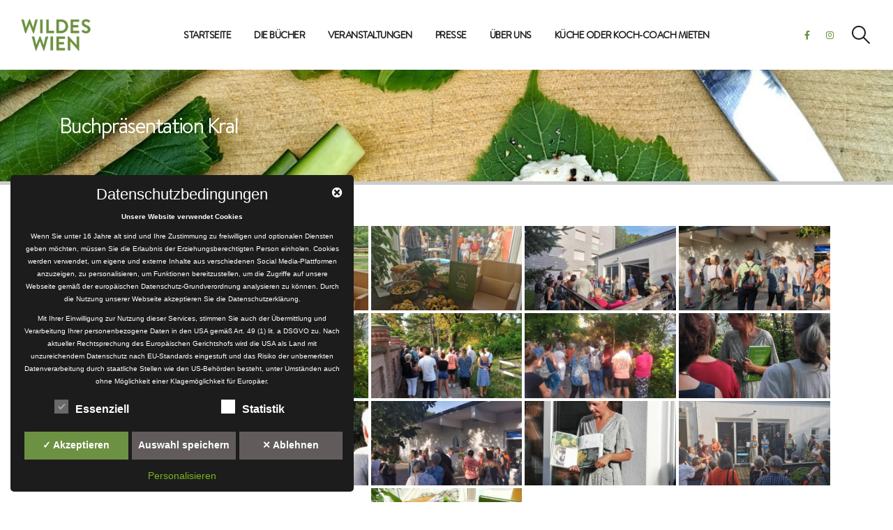

--- FILE ---
content_type: text/css
request_url: https://wildes-wien.at/template/uploads/porto_styles/theme_css_vars.css
body_size: 861
content:
:root{--porto-grid-gutter-width:30px;--porto-color-dark:#1d2127;--porto-primary-color:#6d9142;--porto-primary-color-inverse:#ffffff;--porto-secondary-color:#6d9142;--porto-secondary-color-inverse:#ffffff;--porto-tertiary-color:#2baab1;--porto-tertiary-color-inverse:#ffffff;--porto-quaternary-color:#64873c;--porto-quaternary-color-inverse:#ffffff;--porto-dark-color:#1d1d1b;--porto-dark-color-inverse:#ffffff;--porto-light-color:#ffffff;--porto-light-color-inverse:#1d1d1b;--porto-body-ff:"Brandontext";--porto-body-fw:400;--porto-body-fs:14px;--porto-body-lh:24px;--porto-body-ls:0;--porto-body-color:#1d1d1b;--porto-body-color-light-5:#2b2b28;--porto-alt-ff:"Brandontext";--porto-alt-fw:400;--porto-menu-text-transform:uppercase;--porto-column-spacing:15px;--porto-res-spacing:15px;--porto-fluid-spacing:30px;--porto-container-spacing:15px;--porto-primary-dark-5:#60803b;--porto-primary-dark-10:#536e33;--porto-primary-dark-15:#465d2b;--porto-primary-dark-20:#394b23;--porto-primary-light-5:#7ba34a;--porto-primary-light-7:#80aa4e;--porto-primary-light-10:#88b255;--porto-primary-inverse-dark-10:#e6e6e6;--porto-secondary-dark-5:#60803b;--porto-secondary-dark-10:#536e33;--porto-secondary-dark-15:#465d2b;--porto-secondary-dark-20:#394b23;--porto-secondary-light-5:#7ba34a;--porto-secondary-light-7:#80aa4e;--porto-secondary-light-10:#88b255;--porto-secondary-inverse-dark-10:#e6e6e6;--porto-tertiary-dark-5:#27979d;--porto-tertiary-dark-10:#228388;--porto-tertiary-dark-15:#1d6f74;--porto-tertiary-dark-20:#185c5f;--porto-tertiary-light-5:#30bec6;--porto-tertiary-light-7:#33c6ce;--porto-tertiary-light-10:#3fc9d1;--porto-tertiary-inverse-dark-10:#e6e6e6;--porto-quaternary-dark-5:#577635;--porto-quaternary-dark-10:#4a642d;--porto-quaternary-dark-15:#3d5325;--porto-quaternary-dark-20:#30411d;--porto-quaternary-light-5:#729944;--porto-quaternary-light-7:#77a047;--porto-quaternary-light-10:#7fab4c;--porto-quaternary-inverse-dark-10:#e6e6e6;--porto-dark-dark-5:#10100f;--porto-dark-dark-10:#030303;--porto-dark-dark-15:#000000;--porto-dark-dark-20:#000000;--porto-dark-light-5:#2b2b28;--porto-dark-light-7:#30302d;--porto-dark-light-10:#383834;--porto-dark-inverse-dark-10:#e6e6e6;--porto-light-dark-5:#f3f3f3;--porto-light-dark-10:#e6e6e6;--porto-light-dark-15:#d9d9d9;--porto-light-dark-20:#cccccc;--porto-light-light-5:#ffffff;--porto-light-light-7:#ffffff;--porto-light-light-10:#ffffff;--porto-light-inverse-dark-10:#030303;--porto-bgc:#fff;--porto-body-bg:#fff;--porto-color-price:#444;--porto-widget-bgc:#fbfbfb;--porto-title-bgc:#f5f5f5;--porto-widget-bc:#ddd;--porto-input-bc:rgba(0,0,0,0.08);--porto-slide-bgc:#e7e7e7;--porto-heading-color:#222529;--porto-heading-light-8:#353a40;--porto-normal-bg:#fff;--porto-gray-bg:#dfdfdf;--porto-gray-1:#f4f4f4;--porto-gray-2:#e7e7e7;--porto-gray-3:#f4f4f4;--porto-gray-4:#ccc;--porto-gray-5:#e7e7e7;--porto-gray-6:#999;--porto-gray-7:#f4f4f4;--porto-gray-8:#f1f1f1;--porto-light-1:#fff;--porto-light-2:#fff;--porto-normal-bc:rgba(0,0,0,.06);--porto-label-bg1:rgba(255,255,255,.9)}.container,.wp-block,.col-half-section,.elementor-section{--porto-container-width:1140px}h1{--porto-h1-ff:"Brandontext";--porto-h1-fw:400;--porto-h1-fs:36px;--porto-h1-lh:44px;--porto-h1-color:#1d1d1b}h2{--porto-h2-ff:"Brandontext";--porto-h2-fw:400;--porto-h2-fs:30px;--porto-h2-lh:40px;--porto-h2-color:#1d1d1b}h3,.daily-deal-title{--porto-h3-ff:"Brandontext";--porto-h3-fw:400;--porto-h3-fs:25px;--porto-h3-lh:32px;--porto-h3-color:#1d1d1b}h4{--porto-h4-ff:"Brandontext";--porto-h4-fw:400;--porto-h4-fs:20px;--porto-h4-lh:27px;--porto-h4-color:#1d1d1b}h5{--porto-h5-ff:"Brandontext";--porto-h5-fw:400;--porto-h5-fs:14px;--porto-h5-lh:18px;--porto-h5-color:#1d1d1b}h6{--porto-h6-ff:"Brandontext";--porto-h6-fw:400;--porto-h6-fs:14px;--porto-h6-lh:18px;--porto-h6-color:#1d1d1b}#header .searchform{--porto-searchform-border-color:#eeeeee;--porto-searchform-text-color:#555555}#header{--porto-header-link-color-regular:#1d1d1b;--porto-header-link-color-hover:#6d9142}.main-sidebar-menu{--porto-menu-side-ff:"Brandontext";--porto-menu-side-fw:400;--porto-menu-side-fs:14px;--porto-menu-side-lh:18px;--porto-menu-side-ls:0}li.menu-item,.sub-menu{--porto-mainmenu-popup-text-color-regular:#777777;--porto-mainmenu-popup-text-color-hover:#777777}li.menu-item{--porto-mainmenu-popup-text-hbg-color:#f4f4f4}.page-top .page-title{}.page-top .page-subtitle{}.page-top .breadcrumb{}@media (max-width:575px){:root{--porto-mobile-fs-scale:0.9286;--porto-body-fs:13px;--porto-body-lh:20px;--porto-body-ls:0}h1{--porto-h1-fs:33.4286px;--porto-h1-lh:36.6667px}h2{--porto-h2-fs:27.8571px;--porto-h2-lh:33.3333px}h3,.daily-deal-title{--porto-h3-fs:23.2143px;--porto-h3-lh:26.6667px}h4{--porto-h4-fs:18.5714px;--porto-h4-lh:22.5px}h5{--porto-h5-fs:13px;--porto-h5-lh:15px}h6{--porto-h6-fs:13px;--porto-h6-lh:15px}}#header .logo{--porto-logo-mw:100px;--porto-sticky-logo-mw:80px}.side-header-narrow-bar-logo{--porto-side-logo-mw:100px}@media (min-width:992px) and (max-width:1169px){.container,.wp-block,.col-half-section,.elementor-section{--porto-container-width:960px}}@media (min-width:1170px){#header .logo{--porto-logo-mw:100px}}@media (max-width:991px){:root{--porto-res-spacing:30px}#header .logo{--porto-logo-mw:90px}}@media (max-width:767px){#header .logo{--porto-logo-mw:80px}}@media (max-width:575px){:root{--porto-res-spacing:20px;--porto-fluid-spacing:20px;--porto-container-spacing:5px}}

--- FILE ---
content_type: text/css
request_url: https://wildes-wien.at/template/uploads/redux/custom-fonts/fonts.css
body_size: -230
content:
@font-face {font-family:'Brandontext';src:url('//wildes-wien.at/template/uploads/redux/custom-fonts/custom/Brandontext-regular/Brandontext-regular.eot?#iefix') format('embedded-opentype'), url('//wildes-wien.at/template/uploads/redux/custom-fonts/custom/Brandontext-regular/Brandontext-regular.woff2') format('woff2'), url('//wildes-wien.at/template/uploads/redux/custom-fonts/custom/Brandontext-regular/Brandontext-regular.woff') format('woff'), url('//wildes-wien.at/template/uploads/redux/custom-fonts/custom/Brandontext-regular/Brandontext-regular.ttf') format('truetype'), url('//wildes-wien.at/template/uploads/redux/custom-fonts/custom/Brandontext-regular/Brandontext-regular.svg#svgBrandontext-regular') format('svg');font-weight: 400;font-style: normal;}